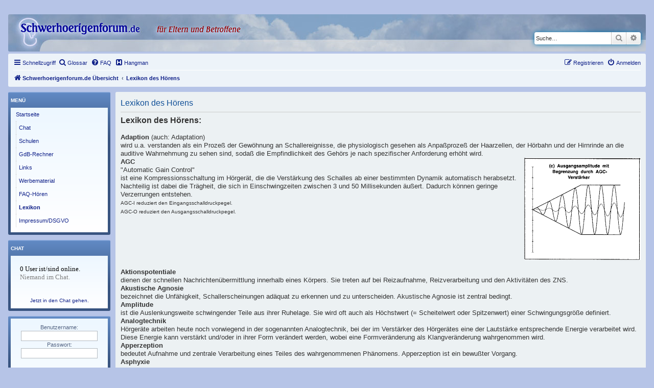

--- FILE ---
content_type: text/html; charset=UTF-8
request_url: https://www.schwerhoerigenforum.de/phpbb/app.php/lexikon-des-hrens?sid=cfd75d117a1c909c35301488c0bf134f
body_size: 14536
content:

<!DOCTYPE html>
<html dir="ltr" lang="de">
<head>
<meta charset="utf-8" />
<meta http-equiv="X-UA-Compatible" content="IE=edge">
<meta name="viewport" content="width=device-width, initial-scale=1" />

<title>Lexikon des Hörens - Schwerhoerigenforum.de</title>

	<link rel="alternate" type="application/atom+xml" title="Feed - Schwerhoerigenforum.de" href="/phpbb/app.php/feed?sid=c711c7bdd4f75f23faf9d24b2f55fdc6">			<link rel="alternate" type="application/atom+xml" title="Feed - Neue Themen" href="/phpbb/app.php/feed/topics?sid=c711c7bdd4f75f23faf9d24b2f55fdc6">				

<!--
	phpBB style name: prosilver
	Based on style:   prosilver (this is the default phpBB3 style)
	Original author:  Tom Beddard ( http://www.subBlue.com/ )
	Modified by:
-->

<link href="./../assets/css/font-awesome.min.css?assets_version=337" rel="stylesheet">
<link href="./../styles/prosilver_hae/theme/stylesheet.css?assets_version=337" rel="stylesheet">
<link href="./../styles/prosilver_hae/theme/de/stylesheet.css?assets_version=337" rel="stylesheet">




<!--[if lte IE 9]>
	<link href="./../styles/prosilver_hae/theme/tweaks.css?assets_version=337" rel="stylesheet">
<![endif]-->


<link href="./../ext/phpbb/pages/styles/prosilver/theme/pages_controller.css?assets_version=337" rel="stylesheet" media="screen">
<link href="./../ext/blitze/sitemaker/styles/all/theme/assets/sitemaker.min.css?assets_version=337" rel="stylesheet" media="screen">
<link href="./../ext/lmdi/gloss/styles/prosilver/theme/gloss.css?assets_version=337" rel="stylesheet" media="screen">
<link href="./../ext/lmdi/gloss/styles/prosilver/theme/tables.css?assets_version=337" rel="stylesheet" media="screen">
<link href="./../ext/phpbb/collapsiblecategories/styles/all/theme/collapsiblecategories.css?assets_version=337" rel="stylesheet" media="screen">
<link href="./../ext/phpbb/pages/styles/prosilver/theme/pages_common.css?assets_version=337" rel="stylesheet" media="screen">
<link href="./../ext/rmcgirr83/elonw/styles/all/theme/elonw.css?assets_version=337" rel="stylesheet" media="screen">
<link href="./../ext/lmdi/gloss/styles/prosilver/theme/scroll.css?assets_version=337" rel="stylesheet" media="screen">



</head>
<body id="phpbb" class="nojs notouch section-app/lexikon-des-hrens ltr ">


	

<div id="wrap" class="wrap">
	<a id="top" class="top-anchor" accesskey="t"></a>
	<div id="page-header">
		<div class="headerbar" role="banner">
		
	
			<div class="inner">

			<div id="site-description" class="site-description">
		<a id="logo" class="logo" href="./../index.php?sid=c711c7bdd4f75f23faf9d24b2f55fdc6" title="Schwerhoerigenforum.de Übersicht">
					<span class="site_logo"></span>
				</a>
				<H1>&nbsp;</H1>
				<p></p>
				<p class="skiplink"><a href="#start_here">Zum Inhalt</a></p>
			</div>

									<div id="search-box" class="search-box search-header" role="search">
				<form action="./../search.php?sid=c711c7bdd4f75f23faf9d24b2f55fdc6" method="get" id="search">
				<fieldset>
					<input name="keywords" id="keywords" type="search" maxlength="128" title="Suche nach Wörtern" class="inputbox search tiny" size="20" value="" placeholder="Suche…" />
					<button class="button button-search" type="submit" title="Suche">
						<i class="icon fa-search fa-fw" aria-hidden="true"></i><span class="sr-only">Suche</span>
					</button>
					<a href="./../search.php?sid=c711c7bdd4f75f23faf9d24b2f55fdc6" class="button button-search-end" title="Erweiterte Suche">
						<i class="icon fa-cog fa-fw" aria-hidden="true"></i><span class="sr-only">Erweiterte Suche</span>
					</a>
					<input type="hidden" name="sid" value="c711c7bdd4f75f23faf9d24b2f55fdc6" />

				</fieldset>
				</form>
			</div>
						
			</div>
					</div>
		
	
		<div class="navbar" role="navigation">
	<div class="inner">

	<ul id="nav-main" class="nav-main linklist" role="menubar">

		<li id="quick-links" class="quick-links dropdown-container responsive-menu" data-skip-responsive="true">
			<a href="#" class="dropdown-trigger">
				<i class="icon fa-bars fa-fw" aria-hidden="true"></i><span>Schnellzugriff</span>
			</a>
			<div class="dropdown">
				<div class="pointer"><div class="pointer-inner"></div></div>
				<ul class="dropdown-contents" role="menu">
					
											<li class="separator"></li>
																			<li>
								<a href="./../search.php?search_id=newposts&amp;sid=c711c7bdd4f75f23faf9d24b2f55fdc6" role="menuitem">
									<i class="icon fa-file-o fa-fw icon-red" aria-hidden="true"></i><span>Neue Beiträge</span>
								</a>
							</li>
																			<li>
								<a href="./../search.php?search_id=unanswered&amp;sid=c711c7bdd4f75f23faf9d24b2f55fdc6" role="menuitem">
									<i class="icon fa-file-o fa-fw icon-gray" aria-hidden="true"></i><span>Unbeantwortete Themen</span>
								</a>
							</li>
							<li>
								<a href="./../search.php?search_id=active_topics&amp;sid=c711c7bdd4f75f23faf9d24b2f55fdc6" role="menuitem">
									<i class="icon fa-file-o fa-fw icon-blue" aria-hidden="true"></i><span>Aktive Themen</span>
								</a>
							</li>
							<li class="separator"></li>
							<li>
								<a href="./../search.php?sid=c711c7bdd4f75f23faf9d24b2f55fdc6" role="menuitem">
									<i class="icon fa-search fa-fw" aria-hidden="true"></i><span>Suche</span>
								</a>
							</li>
					
										<li class="separator"></li>

									</ul>
			</div>
		</li>

		<li data-last-responsive="true">
	<a href="/phpbb/app.php/gloss?mode=glossaire&amp;sid=c711c7bdd4f75f23faf9d24b2f55fdc6" title="Glossar" role="menuitem">
	<i class="icon fa-search fa-fw" aria-hidden="true"></i><span>Glossar</span>
	</a>
</li>
		<li data-last-responsive="true">
			<a href="/phpbb/app.php/help/faq?sid=c711c7bdd4f75f23faf9d24b2f55fdc6" rel="help" title="Häufig gestellte Fragen" role="menuitem">
				<i class="icon fa-question-circle fa-fw" aria-hidden="true"></i><span>FAQ</span>
			</a>
		</li>
			<li data-last-responsive="true">
		<a href="/phpbb/app.php/hangman?sid=c711c7bdd4f75f23faf9d24b2f55fdc6" title="Hangman Spiel" role="menuitem">
			<i class="icon fa-h-square fa-fw" aria-hidden="true"></i><span>Hangman</span>
		</a>
	</li>
				
			<li class="rightside"  data-skip-responsive="true">
			<a href="./../ucp.php?mode=login&amp;redirect=app.php%2Flexikon-des-hrens&amp;sid=c711c7bdd4f75f23faf9d24b2f55fdc6" title="Anmelden" accesskey="x" role="menuitem">
				<i class="icon fa-power-off fa-fw" aria-hidden="true"></i><span>Anmelden</span>
			</a>
		</li>
					<li class="rightside" data-skip-responsive="true">
				<a href="./../ucp.php?mode=register&amp;sid=c711c7bdd4f75f23faf9d24b2f55fdc6" role="menuitem">
					<i class="icon fa-pencil-square-o  fa-fw" aria-hidden="true"></i><span>Registrieren</span>
				</a>
			</li>
						</ul>

	<ul id="nav-breadcrumbs" class="nav-breadcrumbs linklist navlinks" role="menubar">
				
		
		<li class="breadcrumbs" itemscope itemtype="https://schema.org/BreadcrumbList">

			
							<span class="crumb" itemtype="https://schema.org/ListItem" itemprop="itemListElement" itemscope><a itemprop="item" href="./../index.php?sid=c711c7bdd4f75f23faf9d24b2f55fdc6" accesskey="h" data-navbar-reference="index"><i class="icon fa-home fa-fw"></i><span itemprop="name">Schwerhoerigenforum.de Übersicht</span></a><meta itemprop="position" content="1" /></span>

											
								<span class="crumb" itemtype="https://schema.org/ListItem" itemprop="itemListElement" itemscope><a itemprop="item" href="/phpbb/app.php/lexikon-des-hrens?sid=c711c7bdd4f75f23faf9d24b2f55fdc6"><span itemprop="name">Lexikon des Hörens</span></a><meta itemprop="position" content="2" /></span>
							
					</li>

		
					<li class="rightside responsive-search">
				<a href="./../search.php?sid=c711c7bdd4f75f23faf9d24b2f55fdc6" title="Zeigt die erweiterten Suchoptionen an" role="menuitem">
					<i class="icon fa-search fa-fw" aria-hidden="true"></i><span class="sr-only">Suche</span>
				</a>
			</li>
			</ul>

	</div>
</div>
	</div>

	
	<a id="start_here" class="anchor"></a>
	<div id="page-body" class="page-body" role="main">
		
			<div class="sm-block-spacing"></div>

	


	<div class="sitemaker">
		
		<div class="grid-noBottom">
			<div class="col_sm-12">
				
				<div class="grid-noBottom">
					<div class="col_sm-12">
						
						<div class="sm-module sm-block-spacing">

<div class="panel">
	<div class="inner">
		<h2 class="pages-title">Lexikon des Hörens</h2>
		<div class="content pages-content">
			<font size="3"><b>Lexikon des Hörens:</b></font><br>
&nbsp;<br>
<b>Adaption</b>  (auch: Adaptation)<br>
wird u.a. verstanden als ein Prozeß der Gewöhnung an Schallereignisse, die physiologisch gesehen als Anpaßprozeß der Haarzellen, der Hörbahn und der Hirnrinde an die auditive Wahrnehmung zu sehen sind, sodaß die Empfindlichkeit des Gehörs je nach spezifischer Anforderung erhöht wird.
<p><img alt="" src="https://www.schwerhoerigenforum.de/lexikon/agc.gif" width="228" height="200" align="right"><b>AGC</b><br>
"Automatic Gain Control"<br>
ist eine Kompressionsschaltung im Hörgerät, die die Verstärkung des Schalles ab einer bestimmten Dynamik automatisch herabsetzt. Nachteilig ist dabei die Trägheit, die sich in Einschwingzeiten zwischen 3 und 50 Millisekunden äußert. Dadurch können geringe Verzerrungen entstehen.<br>
<font size="1">AGC-I reduziert den Eingangsschalldruckpegel.<br>
AGC-O reduziert den Ausgangsschalldruckpegel.</font><br clear="all">
&nbsp;<br>
<b>Aktionspotentiale</b><br>
dienen der schnellen Nachrichtenübermittlung innerhalb eines Körpers. Sie treten auf bei Reizaufnahme, Reizverarbeitung und den Aktivitäten des ZNS.</p>
<p><b>Akustische Agnosie </b><br>
bezeichnet die Unfähigkeit, Schallerscheinungen adäquat zu erkennen und zu unterscheiden. Akustische Agnosie ist zentral bedingt.</p>
<p><b>Amplitude</b><br>
ist die Auslenkungsweite schwingender Teile aus ihrer Ruhelage. Sie wird oft auch als Höchstwert (= Scheitelwert oder Spitzenwert) einer Schwingungsgröße definiert.</p>
<p><b>Analogtechnik</b><br>
Hörgeräte arbeiten heute noch vorwiegend in der sogenannten Analogtechnik, bei der im Verstärker des Hörgerätes eine der Lautstärke entsprechende Energie verarbeitet wird. Diese Energie kann verstärkt und/oder in ihrer Form verändert werden, wobei eine Formveränderung als Klangveränderung wahrgenommen wird.</p>
<p><b>Apperzeption</b><br>
bedeutet Aufnahme und zentrale Verarbeitung eines Teiles des wahrgenommenen Phänomens. Apperzeption ist ein bewußter Vorgang.</p>
<p><b>Asphyxie</b><br>
ist der Zustand drohender Erstickung des Feten oder Neugeborenen infolge des Absinkens des Sauerstoffgehaltes im Blut. Schwere Asphyxie kann durch Schädigung der gegenüber Sauerstoffmangel besonders empfindlichen Cochleariskerne zu einer Hörstörung führen, die sich meist symmetrisch und im Bereich über 1000 Hz zeigt.</p>
<p><b>Audiogramm</b><br>
ist das festgeschriebene Ergebnis einer audiometrischen Untersuchung.</p>
<p><b>Audiologie</b> <br>
ist ein Teilgebiet der Akustik, das sich mit dem normalen und dem pathologischen Gehör beschäftigt. "Audiologie" (lat.-griech. Mischwort) bedeutet Lehre vom Hören.</p>
<p><b>Audiometer</b><br>
sind alle elektronischen Geräte, mit denen Hörprüfungen durchgeführt werden.</p>
<p><b>Audiometrie</b><br>
bezeichnet Hörprüfmethoden mit speziellen Meßgeräten.</p>
<p><b>Auditives Gedächtnis</b><br>
ist die Fähigkeit, nacheinander eintreffende akustische Informationen für die Weiterleitung zu speichern. Ist die Speicherkapazität des auditiven Kurzzeitgedächtnisses begrenzt, werden über die Länge einer Sprachsequenz Wörter vergessen, bevor der Sprechakt abgeschlossen ist.</p>
<p><b>Aufblähkurve</b><br>
ist die audiometrisch ermittelte Hörkurve eines mit Hörgeräten versorgten Prüflings mittels Tönen und Geräuschen.</p>
<p><b>Auropalpebralreflex</b><br>
entsteht durch starken akustischen Reiz, bewirkt Schließen und Öffnen der Augen und Zusammenziehen der Brauen.</p>
<p><b>Belüftungsbohrung</b><br>
verhindert die völlige Abdichtung des Gehörganges durch das Ohrpaßstück, um unangenehmes Druckgefühl oder feuchten Gehörgang zu vermeiden.Belüftungsbohrungen liegen parallel zur Schallübertragungsbohrung.</p>
<p><b>BERA</b>  (brainstem evoked response audiometry)<br>
ist die Messung der elektrischen Aktivität des Hirnstammes nach akustischer Reizung.</p>
<p><b>BiCROS</b>  (Bilateral Routing of Signals)<br>
kann übertragen werden, wenn eine beidohrige Versorgung mit Hörgeräten nicht möglich ist, obgleich ein beidseitiger Hörschaden vorliegt. Auf das einseitig getragene Hörgerät auf der "besseren" Seite wird der Schall übertragen, der am nicht zu versorgenden Ohr über Mikrophon empfangen wird. </p>
<p><b>Binaural -Test</b><br>
dient der Feststellung einer zentralen Schwerhörigkeit, wobei verschiedenes Wortmaterial gleichzeitig auf beide Ohren übertragen wird. Bei Störungen im zentralen Bereich können die Wörter nicht oder nur unvollständig nachgesprochen werden.(siehe auch: dichotischer Test)</p>
<p><b>Bogengänge</b><br>
beinhalten das Gleichgewichtsorgan. Die drei halbkreisförmigen Knochenröhren stehen in senkrechter Ebene aufeinander. Sie befinden sich hinter dem Vorhof (Vestibulum) im Felsenbein. </p>
<p><b>CERA</b>  (cortical evoked response audiometry)<br>
ist die Messung Aktivität der Gehirnrinde bei akustische Reizung.</p>
<p><b>Cochlea-Implant</b>  (CI)<br>
wird die spezielle Art einer Hörhilfe genannt, die dem Hörorgan elektrische Stimuli so zuleitet, daß eine direkte Reizung der Hörnerven erfolgen kann und der Hörgeschädigte einen subjektiven Eindruck des akustischen Signals erhält.<br>
Man unterscheidet intracochleäre Implantate, bei denen die Elektroden direkt in die Cochlea eingepflanzt werden und extracochleäre Implantate, die in das runde Fenster eingesetzt werden, ohne daß das Innenohr eröffnet werden muß.</p>
<p><b>Cortisches Organ</b><br>
ist der nach CORTI (Alfonso C., ital. Anatom, 1822-1876) benannte akustische Rezeptor innerhalb der Schnecke. Es besteht aus der Basilarmembran, den äußeren und inneren Haarzellen und der Membrana tectoria.</p>
<p><b>CROS</b>  (Contralateral Routing of Signals)<br>
kann versorgt werden, wenn ein einseitiger Hörschaden vorliegt. Die auf dem geschädigten Ohr über Mikrophon empfangenen Signale werden über eine Schlauchzuführung - also ohne Ohrpaßstück - in das gegenüberliegende gesunde Ohr geleitet.</p>
<p><b>Dezibel</b> (dB)<br>
ist ein logarithmisches Verhältnismaß. Die Skala wurde in Anlehnung an das WEBER-FECHNERsche Gesetz gewählt - das die logarithmische Empfindlichkeit der Sinnesorgane beweist - um praktisch verwertbare Zahlen zu erhalten.<br>
In der Akustik beziehen sich 0 Dezibel (mit der Angabe SPL = sound pressure level) auf die menschliche Hörschwelle bei 1000 Hz (Schalldruck 20 µPascal). In der Tonaudiometrie entsprechen 0 dB (mit der Angabe HV = Hörverlust oder HL = hearing level) der Hörschwelle eines Normalhörenden, in der Sprachaudiometrie (mittlere Skala, mit dem Zusatz "Hörverlust für Sprache") dem 50%-igen Zahlenverständnis eines Normalhörenden.</p>
<p>Tabelle zu Schalldruckpegeln und Verhältniszahlen :<br>
<img alt="" src="https://www.schwerhoerigenforum.de/lexikon/tabelle1.gif" width="326" vspace="4" height="95"><br clear="all">
&nbsp;<br>
<img alt="" src="https://www.schwerhoerigenforum.de/lexikon/bell.jpg" width="150" hspace="4" height="200" align="right">"Alexander Graham Bell, 1847 in Edinburgh geboren, stammte aus einer Gelehrten - Familie. Bereits sein Vater befaßte sich mit der Erforschung von Schall und Sprachbildung. Graham Bells erste wissenschaftliche Arbeit handelte von "Resonanztonhöhen der Mundhohlräume während des Sprechens von Vokallauten". Bell befaßte sich mit der Idee, per Draht nicht nur Morsezeichen, sondern auch Sprache zu übertragen. Gleichzeitig engagierte er sich für die Unterrichtung und Sprachanbahnung hörbehinderter Kinder. 1870 übersiedelte die Familie Bell nach Kanada und dann in die USA. An der Universität Boston hatte er den Lehrstuhl für Physiologie der Sprechwerkzeuge inne (1873). Und hier gelang ihm auch die Entwicklung des ersten "sprechenden" Telegraphen - die Verwandlung von Schallwellen in elektrischen Strom und wieder zurück in Schallwellen. An seinem 29. Geburtstag wurde ihm das erste historische Telefon - Patent für die Fernsprechverbindung Boston - New York erteilt. Sein ganz besonderes Engagement galt lebenslang der Verbesserung der Kommunikationsmöglichkeiten Hörbehinderter. Bell starb 1922 in Baddeck/ Neuschottland, hatte aber zuvor noch - 1915 - die Einweihung der ersten transamerikanischen Telefonleitung New York - San Francisco erlebt ..."			                   <i>Hören ´94, Median Verlag</i></p>
<p><b>Dichotisches Hören</b><br>
bezeichnet die Fähigkeit, verschiedene, auf beide Ohren gleichzeitig auftretende Sprachchinformationen zu verstehen.</p>
<p><b>Differenztonbildung</b><br>
entsteht, wenn z.B. zwei Stimmgabeln von 1000 Hz und 2000 Hz gleichzeitig angeschlagen werden. Es entsteht ein Summationston von 3000 Hz und ein Differenzton von 1500 Hz.</p>
<p><b>Digitaltechnik</b><br>
eröffnet die Möglichkeit, Schall durch Umwandlung in Impulse zu verstärken und zu begrenzen. Wesentlich dabei ist nicht die Größe sondern die Anzahl der Impulse, die mitintegrierten Schaltungen beliebig verändert werden. Für die Hörgerätetechnik bedeutet dies wesentlich verbesserte Einstellmöglichkeiten bezüglich der Schwellenwerte.</p>
<p><b>Diskriminationsverlust</b><br>
gibt im Sprachaudiogramm den Prozentanteil dessen an, was nicht verstanden wurde.	 Verständlichkeit (in %) + Diskriminationsverlust (in %) = 100 %</p>
<p>
<table cellspacing="0" cellpadding="0" border="0">
  <tbody>
    <tr>
      <td prevstyle="" style="border: 1px dashed #AAAAAA;" align="right">				 <font size="2">0 -	 5 %&nbsp; </font> 		</td>
      <td prevstyle="" style="border: 1px dashed #AAAAAA;">			<font size="2">=  volle Silbenverständlichkeit</font>		</td>
    </tr>
    <tr>
      <td prevstyle="" style="border: 1px dashed #AAAAAA;" align="right">				<font size="2">15 -	20 %&nbsp;</font>  		</td>
      <td prevstyle="" style="border: 1px dashed #AAAAAA;">		<font size="2">	=  volle Wortverständlichkeit</font>		</td>
    </tr>
    <tr>
      <td prevstyle="" style="border: 1px dashed #AAAAAA;" align="right">				<font size="2">	40 %&nbsp;</font>  		</td>
      <td prevstyle="" style="border: 1px dashed #AAAAAA;">			<font size="2">=  nur noch Satzverständnis</font>		</td>
    </tr>
    <tr>
      <td prevstyle="" style="border: 1px dashed #AAAAAA;" align="right">				<font size="2">	50 %&nbsp; </font> 		</td>
      <td prevstyle="" style="border: 1px dashed #AAAAAA;">		<font size="2">	=  Satzverständnis in bekannten Situationen</font>		</td>
    </tr>
    <tr>
      <td prevstyle="" style="border: 1px dashed #AAAAAA;" align="right">				<font size="2">	60 %&nbsp;</font>  		</td>
      <td prevstyle="" style="border: 1px dashed #AAAAAA;">			<font size="2">=  zusätzliches Absehen notwendig</font>		</td>
    </tr>
    <tr>
      <td prevstyle="" style="border: 1px dashed #AAAAAA;" align="right">				<font size="2">	80 %&nbsp;</font>  		</td>
      <td prevstyle="" style="border: 1px dashed #AAAAAA;">		<font size="2">	=  nur Satzrhythmus, keine semantische Information mehr</font>		</td>
    </tr>
  </tbody>
</table>
&nbsp;<br>
<b>Dynamik</b><br>
eines elektronischen Übertragungssystems bezeichnet den Unterschied zwischen leisestem und lautestem verarbeiteten Signal. Die Dynamik einer akustischen Information gibt das Verhältnis von geringster zu größter Lautstärke wieder. Die Dynamik der Sprache umfaßt 40 dB und mehr.</p>
<p>Weitere typische Schallpegel:
<table cellspacing="0" cellpadding="0" border="0">
  <tbody>
    <tr>
      <td prevstyle="" style="border: 1px dashed #AAAAAA;">				  <font size="2">30 -   42</font>		</td>
      <td prevstyle="" style="border: 1px dashed #AAAAAA;">				<font size="2">normaler Hintergrundschall im Haus</font>		</td>
    </tr>
    <tr>
      <td prevstyle="" style="border: 1px dashed #AAAAAA;">				  <font size="2">50 -   60</font>		</td>
      <td prevstyle="" style="border: 1px dashed #AAAAAA;">				<font size="2">"Zimmerlautstärke" von Rundfunk und Fernsehen</font>		</td>
    </tr>
    <tr>
      <td prevstyle="" style="border: 1px dashed #AAAAAA;">				  <font size="2">65 -   85</font>		</td>
      <td prevstyle="" style="border: 1px dashed #AAAAAA;">				<font size="2">Pkw im Stadtverkehr</font>		</td>
    </tr>
    <tr>
      <td prevstyle="" style="border: 1px dashed #AAAAAA;">				  <font size="2">70 -   90</font>		</td>
      <td prevstyle="" style="border: 1px dashed #AAAAAA;">				<font size="2">Lkw im Stadtverkehr</font>		</td>
    </tr>
    <tr>
      <td prevstyle="" style="border: 1px dashed #AAAAAA;">				  <font size="2">90 - 105</font>		</td>
      <td prevstyle="" style="border: 1px dashed #AAAAAA;">				<font size="2">Preßlufthammer</font>		</td>
    </tr>
    <tr>
      <td prevstyle="" style="border: 1px dashed #AAAAAA;">				<font size="2">105 - 130&nbsp;&nbsp;</font>		</td>
      <td prevstyle="" style="border: 1px dashed #AAAAAA;">				<font size="2">Standlauf eines Düsenflugzeuges</font>		</td>
    </tr>
  </tbody>
</table>
&nbsp;<br>
<b>ECoG</b>  (Elektrocochleographie)<br>
bezeichnet eine objektive audiometrische Meßmethode, bei der mit akustisch auslösbaren Potentialänderungen des Hörnervs, Aussagen über das auditorische System möglich sind. </p>
<p><b>EEG</b> - Audiogramm<br>
wird erstellt nach Prüfung des Hörvermögens mittels elektrophysiologischer Aktionspotentiale, die bei der Beschallung entstehen. Die Elektroenzephalographie weist bioelektrische Impulse nach, die vom menschlichen Gehirn ausgehen.</p>
<p><b>Einschwingzeit</b><br>
nennt man die Zeit, die verstreicht, bis sich das Gleichgewicht zwischen anregendem und angeregtem Schwingungssystem umgebildet hat. Die physiologische Einschwingzeit eines Sinnesorgans wird Adaption oder Adaptation genannt.Auf der technischen Seite treten Einschwingzeiten z. B. bei Hörgeräten mit AGC auf. Bei plötzlicher Erhöhung des Eingangssignals benötigt die automatische Regelung 3 bis 30 ms, um den Schalldruck zu verringern. Ausgleichend kann hier eine zusätzliche Begrenzung des Ausgangsschalldruckes wirken.</p>
<p><b>Elektretmikrophon</b><br>
überträgt breitbandig, ist wenig stoßempfindlich und hat eine geringe Körperschallaufnahme. Zur Erzeugung des elektrischen Feldes ist nicht, wie beim Kondensatormikrophon, hohe Spannung nötig, sondern das Feld wird durch eine in Elektretfolie (Kunststoffolie) "eingefrorene" Ladung erzeugt. ! Die Elektretfolie altert nach einigen Jahren !</p>
<p><b>Endolymphe</b><br>
wird die Flüssigkeit im membranösen Labyrinth genannt.</p>
<p><b>EUSTACHische Röhre</b> = Tube<br>
(genannt nach Bartolomeo EUSTACHIO, 1520-1574)</p>
<p><b>ERA</b>  (Electric Response Audiometrie)<br>
bezeichnet im deutschen Sprachbereich die EEG-Audiometrie</p>
<p><b>FELDMANN-Test</b> (dichotic discrimination score)<br>
ist ein dichotischer Diskriminationstest, bei dem über Kopfhörer simultan Testwortpaare angeboten werden, z. B. Rattengift und Männerchor.</p>
<p><img alt="" src="https://www.schwerhoerigenforum.de/lexikon/fletcher.gif" width="271" height="200" align="right"><b>FLETCHER-MUNSON-Kurven</b> gleicher Lautheit<br>
zeigen den subjektiven Lautheitseindruck über das gesamte Hörfeld. Punkte gleicher subjektiver Lautstärke werden zu Kurven verbunden. Diese Isophone zeigen Übereinstimmung zwischen Phon und Dezibel nur im Bereich um 1000 Hz, während z. B. im Tieftonbereich Steigerungen der Intensität um 2 dB subjektiv eine Erhöhung der Lautstärke um 10 Phon bewirken.<br clear="all">
&nbsp;<br>
<b>Freiburger Test</b><br>
dient zur Ermittlung des Hörverlusts für Sprache, des Diskriminationsverlusts, der Lautstärke maximaler Verständlichkeit und Unbehaglichkeitsschwelle für Sprache. Das phonetisch und lautstärkemäßig ausgeglichene Testmaterial besteht aus 10 Reihen mehrsilbiger Zahlen und 20 Reihen einsilbiger Wörter.</p>
<p><b>Freifeldmessung</b> <br>
wird durchgeführt im freien Schallfeld, wobei über einen Lautsprecher Testmaterial mit einer Lautstärke von 55 dB, 65 dB und 80 dB angeboten wird. Die Freifeldmessung ermöglicht Aussagen über Sprachverständnis und subjektiven Höreindruck.Bei binauraler Versorgung und bei IO-Geräten wird zu den Testwörtern ein Störgeräusch eingespielt, um den Höreindruck auch außerhalb von Laborbedingungen zu simulieren.  </p>
<p><b>Frequenz</b><br>
einer Schwingung wird angegeben durch die Häufigkeit ihrer Perioden pro Sekunde. Zu Ehren von Heinrich HERTZ (1857-1894) wurde die Einheit Hertz (Hz) genannt.Von dem gesamten menschlichen Hörbereich, der zwischen 20 Hz und 20000 Hz liegt, wird in der Audiometrie der Ausschnitt zwischen 63 Hz und 12000 Hz in Oktav- oder Halboktavschritten untersucht.</p>
<p><b>Frequenzauflösungsvermögen</b><br>
bezeichnet die Fähigkeit des Hörorganes, den Schalleindruck in verschiedene Frequenzbereiche zu zerlegen. Je differenzierter diese Fähigkeit ist, desto besser ist das Frequenzauflösungsvermögen. Ähnliche Sprachereignisse können somit besser unterschieden werden.</p>
<p><b>Hauptsprachbereich</b><br>
ist der Frequenzbereich, in dem Sprache vorwiegend stattfindet. Innerhalb des Hörfeldes tritt er als nierenförmiger Bereich auf (= Sprachniere). </p>
<p>
</p>
<div align="center"><img alt="" src="https://www.schwerhoerigenforum.de/lexikon/niere.gif" width="222" height="200"><br clear="all">
<font size="1">Sprachniere mit einzelnen Konsonanten nach FANT<br>
</font></div>
&nbsp;<br>
<b>Hochpaßfilter</b><br>
im Hörgerät dienen dazu tiefe Frequenzen auszublenden, um nur die für die Sprachverständlichkeit notwendigen Frequenzen zu übermitteln.
<p><b>Hörfeld</b><br>
wird die abgrenzbare Fläche im Intensitäts-Frequenzdiagramm genannt, innerhalb derer Materieschwingungen als Schall wahrgenommen werden.Die untere, bzw. obere Hörgrenze liegt bei 16, bzw. 25000 Hz; die frequenzabhängige Schmerzschwelle bei 120 -130 dB.Nach neueren Forschungen wird die höchste hörbare Frequenz im Kleinkindalter mit 30 kHz angegeben.</p>
<p><b>Hörspule</b><br>
ist heute in die meisten Hörgeräte eingebaut; die Übertragung erfolgt nur mittels dem von Telefon oder Induktionsschleifen erzeugten Magnetfeld und schließt somit Störschall aus.! Am Hörgerät muß dazu umgeschaltet werden !</p>
<p><b>Hörwinkel</b><br>
wird das Verbindungsstück zwischen dem HdO-Gerät und dem Schallschlauch des Ohrpaßstückes genannt, das der akustischen Zuleitung des Schalles dient und gleichzeitig das Hörgerät auf dem Außenohr "hält". Um Resonanzspitzen zu glätten oder um bestimmte Resonanzen in einem definierten Frequenzbereich zu erzeugen kann dieser Schallkanal im Durchmesser verändert oder mit Filtern und Dämpfungselementen ausgestattet werden ("Horneffekt-Winkel" und "Damping-Winkel"). </p>
<p><b>Impedanzmessung</b><br>
ist die objektive audiometrische Methode, mit der eine Veränderung des Schallwellenwiderstandes des Trommelfells gemessen wird.</p>
<p><b>IN-situ-Messung / IN-vivo-Messung</b><br>
wird die das Meßverfahren genannt, bei dem mittels eines Sondenmikrophons direkt vor dem Trommelfell der vom Hörgerät abgegebene Schall gemessen wird.(Das Hörgerät muß dabei natürlich erstens getragen und zweitens eingeschaltet sein!)</p>
<p><b>Interferenz</b><br>
wird die Überlagerung von Wellen genannt. Überlagern sich zwei Wellen gleicher Frequenz, so ist die resultierende Welle die algebraische Summe der Ausgangswelle. Die beiden Extremfälle sind dabei Verdopplung oder Extinktion.</p>
<p><b>IO-Geräte</b><br>
werden in zwei verschiedenen Variationen angeboten, als Concha-Geräte und als Gehörgangsgeräte.Vorteile bietet das IO-Gerät durch die räumliche Nähe von Hörer und Trommelfell sowie das "parabolische" Hören, da das Mikrophon in der Ohrmuschel sitzt, dem natürlichen Ort der Schallaufnahme somit nahekommt.</p>
<p><b>Knalltrauma</b><br>
ist eine Perzeptionsstörung, die hauptsächlich bei Verwendung von Feuerwaffen ausgelöst wird.</p>
<p><b>Knochenleitungshören</b><br>
wird die Anregung des Cortischen Organs über den knöchernen Schädel genannt, wobei der Schalleitungsapparat umgangen wird.</p>
<p> <img alt="" src="https://www.schwerhoerigenforum.de/lexikon/kopfhoerer.gif" width="309" height="200" align="right"><b>Knochenleitungshörer</b><br>
sind der Impedanz des menschlichen Schädels angepaßt. Der Knochenleitungshörer findet nicht nur Anwendung beim Audiometer, sondern auch in Brillenformen oder am Klemmbügel bei Hörgeräten.</p>
<p><font size="1">Kopfhörer zur Messung von Luft- und Knochenleitung (Hamann / Schwab, 1991)</font><br clear="all">
&nbsp;<br>
<b>Kuppler</b><br>
wird das Verbindungsstück zwischen Hörgerät und Meßmikrophon einer Meßanlage genannt. Das zylinderförmige Gebilde hat ein definiertes Volumen und ist mit verschiedenen Bohrungen versehen. Simuliert werden soll das Restvolumen, das beim Tragen eines Hörgerätes mit Ohrpaßstück entsteht. Bedingt durch die verschieden großen Resonanzräume menschlicher Ohren werden Kuppler verschiedener Größe hergestellt.</p>
<p><b>Labyrinth</b><br>
ist der Sammelbegriff für Gehörorgan und Gleichgewichtsorgan.</p>
<p><b>Lautdifferenzierung</b><br>
bezeichnet die Fähigkeit, Sprachlaute und Lautverbindungen sicher zu erkennen und zu unterscheiden. Klangähnliche Laute und Wörter werden dabei häufig verwechselt. </p>
<p><b>Lautheit</b> <br>
ist die durch eine bestimmte Lautstärke hervorgerufene Lautheitsempfindung. Als Maß für die Lautheit gilt das sone.</p>
<p><b>Marburger Satzverständlichkeitstest</b>ist ein Test mit phonetisch ausgewogenem Sprachmaterial zur Ermittlung von Diskriminationsverlust und Sprachverständlichkeitsschwelle.</p>
<p><b>Meningitis</b>  (Hirnhautentzündung)<br>
ist eine vorwiegend durch Bakterien oder Viren verursachte Entzündung der Hirnhäute, wobei auch die darunterliegende Hirnrinde und insbesondere die durch die Hirnhäute ziehenden Nerven (Kopfnerven) geschädigt werden können.Nach Virus-Meningitis, z.B. durch Mumps, Masern oder Keuchhusten kommt es mitunter zu vollständiger Taubheit, da auch das Innenohr und der Hörnerv (ein- oder beidseitig) von der Infektion befallen werden. Die anfangs zusätzlich bestehenden Gleichgewichtsstörungen können z.T. ausgeglichen werden.</p>
<p><b>Meßbox</b> <br>
dient dem Hörgeräteakustiker zur Hörgeräteprüfung und Hörgerätewartung; akustische Daten der Hörgeräte können überprüft und eingestellt werden.</p>
<p><b>Morbus Menière</b><br>
bezeichnet eine pathologische Erscheinung im Innenohr, bei der eine leichte Hörschädigung verbunden ist mit Anfällen von starker Schwerhörigkeit, Schwindelgefühl, Brechreiz und "Ohrensausen". </p>
<p><b>Nachhallzeit</b><br>
ist die Zeit in Sekunden, in der der Schallpegel eines diffusen Schallfeldes nach Unterbrechung der Energiezufuhr um 60 dB abnimmt. In Audiometrieräumen sollte die Nachhallzeit unter 0,8 Sekunden liegen; in Räumen mit Orchestermusik zum Vergleich bei 2 - 3 Sekunden.</p>
<p><b>Obertöne</b><br>
sind ganzzahlige Vielfache eines Grundtones. Grundton und Obertöne machen den Klang aus. Sie bilden zusammen eine periodische Funktion, die durch Fourier- oder Frequenzanalyse in Einzeltöne zerlegt werden kann.</p>
<p><b>Offene Anpassung</b><br>
meint, daß der Gehörgang bei der Versorgung mit Hörgeräten nicht mit einem Ohrpaßstück verschlossen, sondern daß lediglich ein Schallschlauch in den äußeren Gehörgang geleitet wird. Verstärkung ist hiermit nur in geringem Maße möglich.</p>
<p><b>Ohrpaßstück</b><br>
ist ein individuell aus Kunststoff angefertigtes Ankopplungsstück zwischen Gehörgang und Lautsprecher eines Hörgerätes. Durch den schalldichten Abschluß des Gehörganges wird dieser in eine Druckkammer umgewandelt.</p>
<p><b>Pathologie</b><br>
wird die Lehre von den Krankheiten genannt.(griech. pathos = Leiden; logos = Lehre)</p>
<p><img alt="" src="https://www.schwerhoerigenforum.de/lexikon/pc.gif" width="209" height="200" align="right"><b>PC</b> Peak-Clipping <br>
ist ein Begrenzungsystem für den Ausgangsschalldruckpegel des Hörgerätes, wodurch ein vom Akustiker eingestellter Schallpegel nicht überschritten wird. Es können dadurch jedoch Verzerrungen entstehen.<br clear="all">
&nbsp;<br>
<b>Perilymphe</b><br>
ist eine Flüssigkeit, deren Zusammensetzung weitgehend der der Hirnflüssigkeit entspricht. Sie füllt die Scala vestibuli und die Scala tympani aus.</p>
<p><b>Perzeption</b><br>
ist die noch nicht ins Bewußtsein gedrungene 1. Phase der Wahrnehmung.</p>
<p><b>Phon</b><br>
ist die Größe einer psychophysikalischen Lautheitsbewertung.</p>
<p><b>Physiologie</b><br>
wird die Lehre von der Funktion der normalen Organe, Gewebe und Zellen genannt.</p>
<p><b>Potentiometer</b> = Lautstärkeregler</p>
<p><b>Recruitment</b><br>
wird der Lautheitsausgleich genannt, bei dem die Lautstärkeempfindung mit zunehmendem Schallpegel abnormal steigt.Schwerhörige mit Höreinbußen im niederen Schallpegelbereich erreichen hierbei die gleiche oder eine noch geringere Unbehaglichkeitsschwelle wie Normalhörende. </p>
<p><b>Restgehör</b><br>
ist der Terminus für Tongehörreste, die für die Ausbildung einer vom Höreindruck gesteuerten Sprache nicht ausreichen. </p>
<p><b>Richtungshören</b><br>
basiert auf der Fähigkeit der Ohren, durch minimale Laufzeitunterschiede Schallquellen im Raum zu lokalisieren, wozu eine binaurale Hörfähigkeit gegeben sein muß.Der Ortungswinkel liegt beim Menschen zwischen 15 und 20°, beim Hund in einem Bereich von 7 bis 8°, bei Eulen sogar um ca. 1°.Eine Störung in diesem Bereich beeinträchtigt häufig auch die Selektivität und zwangsläufig das dichotische Hören.</p>
<p><b>Schall</b><br>
ist eine Energieform, die durch mechanische Schwingungen hervorgerufen wird. Die Schallgeschwindigkeit beträgt 343 m/sec bei 20° C. Schwingungen unterhalb unserer frequenzabhängigen Hörgrenze werden Infra-Schall, solche darüber Ultra-Schall genannt.</p>
<p><b>Schalldruck</b><br>
ist die Abweichung des Luftdruckes über dem mittleren Luftdruck der ruhenden Luft gemessen in Bar. Durch die Mikrobarskala ist das Dezibel exakt definiert.Der Bereich des Schalldruckes zwischen Hörschwelle und Schmerzgrenze umfaßt bei 1000 Hz sieben (!) Zehnerpotenzen.In Analogie dazu müßte eine Waage in der Lage sein, sowohl eine Stecknadel als auch einen Dampfer zu wiegen.</p>
<p><b>Schalleitungsschlauch</b><br>
bildet die Verbindung zwischen Hörgerät und Ohrpaßstück. Der Schallschlauchdurchmesser beeinflußt die Übertragung bestimmter Frequenzbereiche.</p>
<p><b>Schwerhörigkeit</b><br>
konduktive Schwerhörigkeit = Schalleitungsschwerhörigkeit<br>
sensorineurale Schwerhörigkeit = Schallempfindungsschwerhörigkeit</p>
<p><b>Selektivität</b><br>
ist die Fähigkeit, aus komplexen Schallereignissen sprachliche Information zu entnehmen und zu verstehen. </p>
<p><b>Semantik</b><br>
bezeichnet den Inhalt einer übermittelten Nachricht, wobei prosodische Merkmale die diagnostische Sphäre beschreiben.</p>
<p><b>Sinus-Schwingung</b> = harmonische Schwingung</p>
<p><b>Tinnitus</b>  (lat.  tinnire = klingeln) <br>
bezeichnet Ohrgeräusche (mit tonalem Charakter oder Klangcharakter) und "Ohrensausen" (ein in der Tonhöhe nicht bestimmbares Geräusch oder Rauschen), das nur der Patient hört.</p>
<p><b>Überhören</b> (cross-hearing)<br>
ist möglich bei asymmetrischem Hörvermögen, wobei das Gegenohr bei Beschallung des Prüfohres miterregt wird.</p>
<p><b>Verdeckung</b> (masking)<br>
ist die gegenseitige physikalische Beeinflussung der Schwingungen in der Schneckenflüssigkeit. Aufgrund der Dispersion auf der Basilarmembran werden hohe Töne von tiefen verdeckt. Bei Sh mit Steilabfall ab 800 Hz wird die Diskrimination von Sprache dadurch noch schwieriger.</p>
<p><b>V-Kabel</b><br>
dient dem Anschluß von zwei Hörern z. B. an ein Taschengerät, wobei jedoch stereophone Übertragung nicht möglich ist, da beide Hörer das gleiche Signal übermitteln.</p>
<p><b>Vertäubung</b> (masking)<br>
wird die Ausschaltung des Gegenohres bei isolierter Messung des Prüfohres genannt. Dabei wird das zu vertäubende Ohr mit einem Rauschen so hoch belastet, daß der übergeleitete Teil des Signals unterschwellig bleibt.</p>
<p><b>Vibrator</b><br>
In der Hörgerätetechnik ist vornehmlich der als "Minifonator" zur Übertragung rhythmischer Strukturen bekannt. Schall wird hierbei in kodierter Form z. B. auf das Handgelenk übertragen.</p>
<p><b>Y-Kabel</b><br>
dient dem Anschluß von zwei Hörern an ein Taschengerät. Stereophones Hören ist hierbei nicht möglich.</p>
<p><b>Zeitauflösungsvermögen</b><br>
steht ebenso wie das Frequenzauflösungsvermögen im Zusammenhang mit der Lautdifferenzierung.Bezeichnet wird die Fähigkeit, nacheinander eintreffende Sprachsignale abgegrenzt wahrzunehmen, um sie zu einem sinnvollen Ganzen zu ergänzen. Bei Störungen in diesem Bereich kommt es zu einem "Nachhalleffekt", da energiereiche Laute (z.B. Vokale) energieschwächere Laute (z.B. Konsonanten) überlagern. </p>
<p><b>Zusatzbohrung</b> <br>
verläuft parallel zur Schallschlauchbohrung. Sie dient zur Belüftung des Gehörganges, kann jedoch auch die Übertragung des Signals bewußt beeinflussen.</p>
<p>
</p>
<hr size="1">
Mit freundlicher Genehmigung von <b><a target="renz" href="https://www.renzelberg.de">Prof. Dr. Gerlinde Renzelberg</a></b><br>
Professorin für Pädagogische Audiologie und Hörsprachförderung<br>
verantwortlich für die Fachrichtung Schwerhörigenpädagogik<br>
		</div>
			</div>
</div>

			


						</div>
						
											</div>
									</div>
							</div>
			<div id="pos-sidebar" class="block-position col-0_sm-12-first sidebar" style="width: 210px">
								<div id="block-1" class="block">
					<div class="forabg sm-block-container sm-y-divider-dotted sm-block-spacing">
	<div class="inner">
				<ul class="topiclist">
			<li class="header">
				<dl class="row-item">
					<dt>
						<div class="list-inner sm-list-inner">
							<span class="block-icon"><i class="" aria-hidden="true"></i></span>
							<span class="block-title">Menü</span>
						</div>
					</dt>
					<dd></dd>
				</dl>
			</li>
		</ul>
				<ul class="forums inner-spacing">
			<li class="sm-block-content">
				<nav>
	<ul class="sm-list fa-ul">												<li>
				<a href="http://schwerhoerigenforum.de/phpbb/?sid=c711c7bdd4f75f23faf9d24b2f55fdc6"><i class="fa-fw" aria-hidden="true"></i>Startseite</a>
		</li>												<li>
				<a href="https://www.schwerhoerigenforum.de/chatssd/"><i class="fa-fw" aria-hidden="true"></i>Chat</a>
		</li>												<li>
				<a href="http://schwerhoerigenforum.de/phpbb/app.php/schulen?sid=c711c7bdd4f75f23faf9d24b2f55fdc6"><i class="fa-fw" aria-hidden="true"></i>Schulen</a>
		</li>												<li>
				<a href="http://schwerhoerigenforum.de/phpbb/app.php/gdb-rechner?sid=c711c7bdd4f75f23faf9d24b2f55fdc6"><i class="fa-fw" aria-hidden="true"></i>GdB-Rechner</a>
		</li>												<li>
				<a href="http://schwerhoerigenforum.de/phpbb/app.php/links?sid=c711c7bdd4f75f23faf9d24b2f55fdc6"><i class="fa-fw" aria-hidden="true"></i>Links</a>
		</li>												<li>
				<a href="http://schwerhoerigenforum.de/phpbb/app.php/werbematerial?sid=c711c7bdd4f75f23faf9d24b2f55fdc6"><i class="fa-fw" aria-hidden="true"></i>Werbematerial</a>
		</li>												<li>
				<a href="http://www.schwerhoerigenforum.de/faq/"><i class="fa-fw" aria-hidden="true"></i>FAQ-Hören</a>
		</li>												<li class="active">
				<a href="http://schwerhoerigenforum.de/phpbb/app.php/lexikon-des-hrens?sid=c711c7bdd4f75f23faf9d24b2f55fdc6"><i class="fa-fw" aria-hidden="true"></i>Lexikon</a>
		</li>												<li>
				<a href="http://schwerhoerigenforum.de/phpbb/app.php/impressum?sid=c711c7bdd4f75f23faf9d24b2f55fdc6"><i class="fa-fw" aria-hidden="true"></i>Impressum/DSGVO</a>
		</li>		</ul>
</nav>

			</li>
		</ul>
	</div>
</div>
					
				</div>
								<div id="block-2" class="block">
					<div class="forabg sm-block-container sm-block-spacing">
	<div class="inner">
				<ul class="topiclist">
			<li class="header">
				<dl class="row-item">
					<dt>
						<div class="list-inner sm-list-inner">
							<span class="block-icon"><i class="" aria-hidden="true"></i></span>
							<span class="block-title">Chat</span>
						</div>
					</dt>
					<dd></dd>
				</dl>
			</li>
		</ul>
				<ul class="forums inner-spacing">
			<li class="sm-block-content">
				<iframe src="https://www.schwerhoerigenforum.de/chatssd/Zusatztool_ExtreneAnzeige_Interface.php" width="100%" height="70" name="Chatfenster" frameborder="0">
  <p>Ihr Browser kann leider keine eingebetteten Frames anzeigen:
  Sie k&ouml;nnen die eingebettete Seite &uuml;ber den folgenden Verweis
  aufrufen: <a href="https://www.schwerhoerigenforum.de/chatssd/Zusatztool_ExtreneAnzeige_Interface.php">Chatfenster</a></p>
</iframe>
		<DIV align="center"><a href="https://www.schwerhoerigenforum.de/chatssd/" TARGET="chat">Jetzt in den Chat gehen.</a></DIV>
			</li>
		</ul>
	</div>
</div>
					
				</div>
								<div id="block-11" class="block">
					<div class="forabg sm-block-container sm-block-spacing">
	<div class="inner">
				<ul class="forums inner-spacing">
			<li class="sm-block-content">
				<form action="./../ucp.php?mode=login&amp;sid=c711c7bdd4f75f23faf9d24b2f55fdc6" method="post">

    <div class="align-center">
	    <p>
	    	<span class="genmed">Benutzername:</span><br /><input type="text" name="username" class="inputbox" tabindex="1" /><br />
			<span class="genmed">Passwort:</span><br /><input type="password" name="password" class="inputbox" tabindex="2" />
		</p>
		<p><a href="./../ucp.php?mode=sendpassword&amp;sid=c711c7bdd4f75f23faf9d24b2f55fdc6">Ich habe mein Passwort vergessen</a></p>
		<p>
				    <input type="checkbox" class="radio" name="autologin" tabindex="3" /> <span class="gensmall">Angemeldet bleiben</span><br />
							<input type="checkbox" class="radio" name="viewonline" tabindex="4" /> <span class="gensmall">Verstecke mich</span><br />
				</p>

	    <fieldset class="submit-buttons">
	    	<input type="hidden" name="creation_time" value="1770033420" />
<input type="hidden" name="form_token" value="28a33d009ad9c84bfa41cb370f6509dee65c158a" />

	        <input type="hidden" name="redirect" value="app.php/lexikon-des-hrens?sid=c711c7bdd4f75f23faf9d24b2f55fdc6" />
	        <input type="submit" name="login" value="Anmelden" class="button1" tabindex="5" />
	    </fieldset>
    </div>
</form>

<a class="right-box" href="./../ucp.php?mode=register&amp;sid=c711c7bdd4f75f23faf9d24b2f55fdc6">Registrieren</a>
			</li>
		</ul>
	</div>
</div>
					
				</div>
								<div id="block-7" class="block">
					<div class="post sm-block-container sm-responsive-hide no-padding sm-block-spacing">
	<div class="inner">
				<div class="sm-block-content">
			<DIV align="center"><BR><IMG SRC="/leiste_schneemann.gif" BORDER="0"></DIV>
		</div>
	</div>
</div>
					
				</div>
											</div>
					</div>

			</div>

	
		</div>


<div id="page-footer" class="page-footer" role="contentinfo">
	<div class="navbar" role="navigation">
	<div class="inner">

	<ul id="nav-footer" class="nav-footer linklist" role="menubar">
		<li class="breadcrumbs">
									<span class="crumb"><a href="./../index.php?sid=c711c7bdd4f75f23faf9d24b2f55fdc6" data-navbar-reference="index"><i class="icon fa-home fa-fw" aria-hidden="true"></i><span>Schwerhoerigenforum.de Übersicht</span></a></span>					</li>
		
				<li class="rightside">Alle Zeiten sind <span title="Europa/Berlin">UTC+01:00</span></li>
					<li class="rightside">
			<a href="/phpbb/app.php/links?sid=c711c7bdd4f75f23faf9d24b2f55fdc6" title="" role="menuitem">
				<i class="icon fa-chevron-circle-right fa-fw" aria-hidden="true"></i><span>Links</span>
			</a>
		</li>
						<li class="rightside">
				<a href="/phpbb/app.php/user/delete_cookies?sid=c711c7bdd4f75f23faf9d24b2f55fdc6" data-ajax="true" data-refresh="true" role="menuitem">
					<i class="icon fa-trash fa-fw" aria-hidden="true"></i><span>Alle Cookies löschen</span>
				</a>
			</li>
														<li class="rightside">
			<a href="/phpbb/app.php/impressum?sid=c711c7bdd4f75f23faf9d24b2f55fdc6" title="" role="menuitem">
				<i class="icon fa-address-card fa-fw" aria-hidden="true"></i><span>Impressum</span>
			</a>
		</li>
			<li class="rightside">
			<a href="/phpbb/app.php/regeln-des-forums?sid=c711c7bdd4f75f23faf9d24b2f55fdc6" title="" role="menuitem">
				<i class="icon fa-balance-scale fa-fw" aria-hidden="true"></i><span>Regeln des Forums</span>
			</a>
		</li>
				</ul>

	</div>
</div>

	<div class="copyright">
				<p class="footer-row">
			<span class="footer-copyright">Powered by <a href="https://www.phpbb.com/">phpBB</a>&reg; Forum Software &copy; phpBB Limited</span>
		</p>
				<p class="footer-row">
			<span class="footer-copyright">Deutsche Übersetzung durch <a href="https://www.phpbb.de/">phpBB.de</a></span>
		</p>
				<br /><a href="https://github.com/blitze/phpBB-ext-sitemaker">phpBB SiteMaker</a>		<p class="footer-row" role="menu">
			<a class="footer-link" href="./../ucp.php?mode=privacy&amp;sid=c711c7bdd4f75f23faf9d24b2f55fdc6" title="Datenschutz" role="menuitem">
				<span class="footer-link-text">Datenschutz</span>
			</a>
			|
			<a class="footer-link" href="./../ucp.php?mode=terms&amp;sid=c711c7bdd4f75f23faf9d24b2f55fdc6" title="Nutzungsbedingungen" role="menuitem">
				<span class="footer-link-text">Nutzungsbedingungen</span>
			</a>
		</p>
					</div>

	<div id="darkenwrapper" class="darkenwrapper" data-ajax-error-title="AJAX-Fehler" data-ajax-error-text="Bei der Verarbeitung deiner Anfrage ist ein Fehler aufgetreten." data-ajax-error-text-abort="Der Benutzer hat die Anfrage abgebrochen." data-ajax-error-text-timeout="Bei deiner Anfrage ist eine Zeitüberschreitung aufgetreten. Bitte versuche es erneut." data-ajax-error-text-parsererror="Bei deiner Anfrage ist etwas falsch gelaufen und der Server hat eine ungültige Antwort zurückgegeben.">
		<div id="darken" class="darken">&nbsp;</div>
	</div>

	<div id="phpbb_alert" class="phpbb_alert" data-l-err="Fehler" data-l-timeout-processing-req="Bei der Anfrage ist eine Zeitüberschreitung aufgetreten.">
		<a href="#" class="alert_close">
			<i class="icon fa-times-circle fa-fw" aria-hidden="true"></i>
		</a>
		<h3 class="alert_title">&nbsp;</h3><p class="alert_text"></p>
	</div>
	<div id="phpbb_confirm" class="phpbb_alert">
		<a href="#" class="alert_close">
			<i class="icon fa-times-circle fa-fw" aria-hidden="true"></i>
		</a>
		<div class="alert_text"></div>
	</div>
</div>

</div>

<div>
	<a id="bottom" class="anchor" accesskey="z"></a>
	</div>

<script src="./../assets/javascript/jquery-3.7.1.min.js?assets_version=337"></script>
<script src="./../assets/javascript/core.js?assets_version=337"></script>


<script>
	$('input.button2').click(function() {
		if ($("#popup_prompt").length) {
			$("#popup_prompt").focus();
		}
	});
</script>
	<script>
		var elonw_title = "Opens\u0020in\u0020new\u0020window";
</script>
<script>
(function($) {  // Avoid conflicts with other libraries

'use strict';

	phpbb.addAjaxCallback('reporttosfs', function(data) {
		if (data.postid !== "undefined") {
			$('#sfs' + data.postid).hide();
			phpbb.closeDarkenWrapper(5000);
		}
	});

})(jQuery);
</script>
<script src="./../ext/phpbb/collapsiblecategories/styles/all/template/js/collapsiblecategories.js?assets_version=337"></script>
<script src="./../styles/prosilver_hae/template/forum_fn.js?assets_version=337"></script>
<script src="./../styles/prosilver_hae/template/ajax.js?assets_version=337"></script>
<script src="./../ext/lmdi/gloss/styles/prosilver/theme/jquery.lexicon.js?assets_version=337"></script>
<script src="./../ext/lmdi/gloss/styles/prosilver/theme/scroll.js?assets_version=337"></script>
<script src="./../ext/rmcgirr83/elonw/styles/all/template/js/elonw.js?assets_version=337"></script>



</body>
</html>
